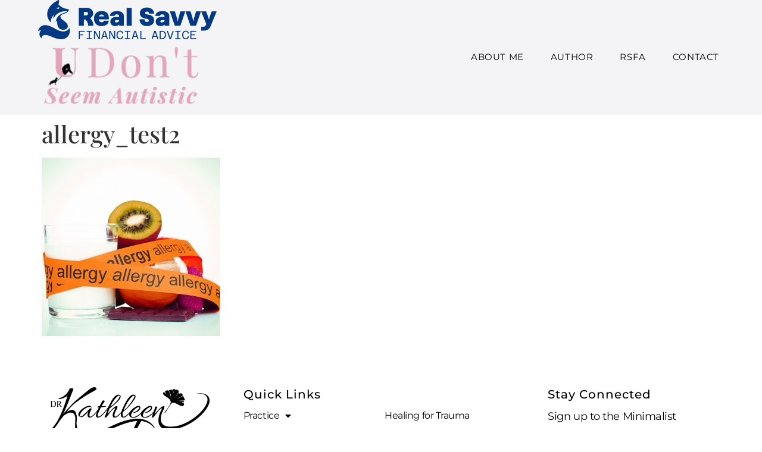

--- FILE ---
content_type: text/html; charset=UTF-8
request_url: https://drkathleen.co.nz/?attachment_id=13495
body_size: 11272
content:
<!doctype html>
<html lang="en-US">
<head>
	<!-- Google Tag Manager -->
<script>(function(w,d,s,l,i){w[l]=w[l]||[];w[l].push({'gtm.start':
new Date().getTime(),event:'gtm.js'});var f=d.getElementsByTagName(s)[0],
j=d.createElement(s),dl=l!='dataLayer'?'&l='+l:'';j.async=true;j.src=
'https://www.googletagmanager.com/gtm.js?id='+i+dl;f.parentNode.insertBefore(j,f);
})(window,document,'script','dataLayer','GTM-KWGH4GV');</script>
<!-- End Google Tag Manager -->
	<meta http-equiv="X-UA-Compatible" content="IE=edge"> 
	<meta charset="UTF-8">
		<meta name="viewport" content="width=device-width, initial-scale=1">
	<link rel="profile" href="https://gmpg.org/xfn/11">
	<meta name='robots' content='index, follow, max-image-preview:large, max-snippet:-1, max-video-preview:-1' />

	<!-- This site is optimized with the Yoast SEO plugin v26.7 - https://yoast.com/wordpress/plugins/seo/ -->
	<title>allergy_test2 - Kathleen Schubert</title>
	<link rel="canonical" href="https://drkathleen.co.nz/" />
	<meta property="og:locale" content="en_US" />
	<meta property="og:type" content="article" />
	<meta property="og:title" content="allergy_test2 - Kathleen Schubert" />
	<meta property="og:url" content="https://drkathleen.co.nz/" />
	<meta property="og:site_name" content="Kathleen Schubert" />
	<meta property="article:publisher" content="https://www.facebook.com/drkathleen.co.nz" />
	<meta property="article:modified_time" content="2023-01-30T08:59:57+00:00" />
	<meta property="og:image" content="https://drkathleen.co.nz" />
	<meta property="og:image:width" content="1000" />
	<meta property="og:image:height" content="1000" />
	<meta property="og:image:type" content="image/jpeg" />
	<meta name="twitter:card" content="summary_large_image" />
	<meta name="twitter:site" content="@DrKathleenWills" />
	<script type="application/ld+json" class="yoast-schema-graph">{"@context":"https://schema.org","@graph":[{"@type":"WebPage","@id":"https://drkathleen.co.nz/","url":"https://drkathleen.co.nz/","name":"allergy_test2 - Kathleen Schubert","isPartOf":{"@id":"https://drkathleen.co.nz/#website"},"primaryImageOfPage":{"@id":"https://drkathleen.co.nz/#primaryimage"},"image":{"@id":"https://drkathleen.co.nz/#primaryimage"},"thumbnailUrl":"https://drkathleen.co.nz/wp-content/uploads/2020/12/allergy_test2.jpg","datePublished":"2020-12-02T04:37:11+00:00","dateModified":"2023-01-30T08:59:57+00:00","breadcrumb":{"@id":"https://drkathleen.co.nz/#breadcrumb"},"inLanguage":"en-US","potentialAction":[{"@type":"ReadAction","target":["https://drkathleen.co.nz/"]}]},{"@type":"ImageObject","inLanguage":"en-US","@id":"https://drkathleen.co.nz/#primaryimage","url":"https://drkathleen.co.nz/wp-content/uploads/2020/12/allergy_test2.jpg","contentUrl":"https://drkathleen.co.nz/wp-content/uploads/2020/12/allergy_test2.jpg","width":1000,"height":1000,"caption":"IgA + IgG 96 General Foods Allergy Test | Order Online DrKathleen & team New Zealand"},{"@type":"BreadcrumbList","@id":"https://drkathleen.co.nz/#breadcrumb","itemListElement":[{"@type":"ListItem","position":1,"name":"Home","item":"https://drkathleen.co.nz/"},{"@type":"ListItem","position":2,"name":"allergy_test2"}]},{"@type":"WebSite","@id":"https://drkathleen.co.nz/#website","url":"https://drkathleen.co.nz/","name":"Kathleen Schubert","description":"Author, former Functional Health Practitioner, and Qualified Insurance Adviser","potentialAction":[{"@type":"SearchAction","target":{"@type":"EntryPoint","urlTemplate":"https://drkathleen.co.nz/?s={search_term_string}"},"query-input":{"@type":"PropertyValueSpecification","valueRequired":true,"valueName":"search_term_string"}}],"inLanguage":"en-US"}]}</script>
	<!-- / Yoast SEO plugin. -->


<link rel="alternate" type="application/rss+xml" title="Kathleen Schubert &raquo; Feed" href="https://drkathleen.co.nz/feed/" />
<link rel="alternate" type="application/rss+xml" title="Kathleen Schubert &raquo; Comments Feed" href="https://drkathleen.co.nz/comments/feed/" />
<link rel="alternate" title="oEmbed (JSON)" type="application/json+oembed" href="https://drkathleen.co.nz/wp-json/oembed/1.0/embed?url=https%3A%2F%2Fdrkathleen.co.nz%2F%3Fattachment_id%3D13495" />
<link rel="alternate" title="oEmbed (XML)" type="text/xml+oembed" href="https://drkathleen.co.nz/wp-json/oembed/1.0/embed?url=https%3A%2F%2Fdrkathleen.co.nz%2F%3Fattachment_id%3D13495&#038;format=xml" />
<style id='wp-img-auto-sizes-contain-inline-css'>
img:is([sizes=auto i],[sizes^="auto," i]){contain-intrinsic-size:3000px 1500px}
/*# sourceURL=wp-img-auto-sizes-contain-inline-css */
</style>
<style id='wp-emoji-styles-inline-css'>

	img.wp-smiley, img.emoji {
		display: inline !important;
		border: none !important;
		box-shadow: none !important;
		height: 1em !important;
		width: 1em !important;
		margin: 0 0.07em !important;
		vertical-align: -0.1em !important;
		background: none !important;
		padding: 0 !important;
	}
/*# sourceURL=wp-emoji-styles-inline-css */
</style>
<link rel='stylesheet' id='wp-block-library-css' href='https://drkathleen.co.nz/wp-includes/css/dist/block-library/style.min.css?ver=6.9' media='all' />
<style id='classic-theme-styles-inline-css'>
/*! This file is auto-generated */
.wp-block-button__link{color:#fff;background-color:#32373c;border-radius:9999px;box-shadow:none;text-decoration:none;padding:calc(.667em + 2px) calc(1.333em + 2px);font-size:1.125em}.wp-block-file__button{background:#32373c;color:#fff;text-decoration:none}
/*# sourceURL=/wp-includes/css/classic-themes.min.css */
</style>
<style id='global-styles-inline-css'>
:root{--wp--preset--aspect-ratio--square: 1;--wp--preset--aspect-ratio--4-3: 4/3;--wp--preset--aspect-ratio--3-4: 3/4;--wp--preset--aspect-ratio--3-2: 3/2;--wp--preset--aspect-ratio--2-3: 2/3;--wp--preset--aspect-ratio--16-9: 16/9;--wp--preset--aspect-ratio--9-16: 9/16;--wp--preset--color--black: #000000;--wp--preset--color--cyan-bluish-gray: #abb8c3;--wp--preset--color--white: #ffffff;--wp--preset--color--pale-pink: #f78da7;--wp--preset--color--vivid-red: #cf2e2e;--wp--preset--color--luminous-vivid-orange: #ff6900;--wp--preset--color--luminous-vivid-amber: #fcb900;--wp--preset--color--light-green-cyan: #7bdcb5;--wp--preset--color--vivid-green-cyan: #00d084;--wp--preset--color--pale-cyan-blue: #8ed1fc;--wp--preset--color--vivid-cyan-blue: #0693e3;--wp--preset--color--vivid-purple: #9b51e0;--wp--preset--gradient--vivid-cyan-blue-to-vivid-purple: linear-gradient(135deg,rgb(6,147,227) 0%,rgb(155,81,224) 100%);--wp--preset--gradient--light-green-cyan-to-vivid-green-cyan: linear-gradient(135deg,rgb(122,220,180) 0%,rgb(0,208,130) 100%);--wp--preset--gradient--luminous-vivid-amber-to-luminous-vivid-orange: linear-gradient(135deg,rgb(252,185,0) 0%,rgb(255,105,0) 100%);--wp--preset--gradient--luminous-vivid-orange-to-vivid-red: linear-gradient(135deg,rgb(255,105,0) 0%,rgb(207,46,46) 100%);--wp--preset--gradient--very-light-gray-to-cyan-bluish-gray: linear-gradient(135deg,rgb(238,238,238) 0%,rgb(169,184,195) 100%);--wp--preset--gradient--cool-to-warm-spectrum: linear-gradient(135deg,rgb(74,234,220) 0%,rgb(151,120,209) 20%,rgb(207,42,186) 40%,rgb(238,44,130) 60%,rgb(251,105,98) 80%,rgb(254,248,76) 100%);--wp--preset--gradient--blush-light-purple: linear-gradient(135deg,rgb(255,206,236) 0%,rgb(152,150,240) 100%);--wp--preset--gradient--blush-bordeaux: linear-gradient(135deg,rgb(254,205,165) 0%,rgb(254,45,45) 50%,rgb(107,0,62) 100%);--wp--preset--gradient--luminous-dusk: linear-gradient(135deg,rgb(255,203,112) 0%,rgb(199,81,192) 50%,rgb(65,88,208) 100%);--wp--preset--gradient--pale-ocean: linear-gradient(135deg,rgb(255,245,203) 0%,rgb(182,227,212) 50%,rgb(51,167,181) 100%);--wp--preset--gradient--electric-grass: linear-gradient(135deg,rgb(202,248,128) 0%,rgb(113,206,126) 100%);--wp--preset--gradient--midnight: linear-gradient(135deg,rgb(2,3,129) 0%,rgb(40,116,252) 100%);--wp--preset--font-size--small: 13px;--wp--preset--font-size--medium: 20px;--wp--preset--font-size--large: 36px;--wp--preset--font-size--x-large: 42px;--wp--preset--spacing--20: 0.44rem;--wp--preset--spacing--30: 0.67rem;--wp--preset--spacing--40: 1rem;--wp--preset--spacing--50: 1.5rem;--wp--preset--spacing--60: 2.25rem;--wp--preset--spacing--70: 3.38rem;--wp--preset--spacing--80: 5.06rem;--wp--preset--shadow--natural: 6px 6px 9px rgba(0, 0, 0, 0.2);--wp--preset--shadow--deep: 12px 12px 50px rgba(0, 0, 0, 0.4);--wp--preset--shadow--sharp: 6px 6px 0px rgba(0, 0, 0, 0.2);--wp--preset--shadow--outlined: 6px 6px 0px -3px rgb(255, 255, 255), 6px 6px rgb(0, 0, 0);--wp--preset--shadow--crisp: 6px 6px 0px rgb(0, 0, 0);}:where(.is-layout-flex){gap: 0.5em;}:where(.is-layout-grid){gap: 0.5em;}body .is-layout-flex{display: flex;}.is-layout-flex{flex-wrap: wrap;align-items: center;}.is-layout-flex > :is(*, div){margin: 0;}body .is-layout-grid{display: grid;}.is-layout-grid > :is(*, div){margin: 0;}:where(.wp-block-columns.is-layout-flex){gap: 2em;}:where(.wp-block-columns.is-layout-grid){gap: 2em;}:where(.wp-block-post-template.is-layout-flex){gap: 1.25em;}:where(.wp-block-post-template.is-layout-grid){gap: 1.25em;}.has-black-color{color: var(--wp--preset--color--black) !important;}.has-cyan-bluish-gray-color{color: var(--wp--preset--color--cyan-bluish-gray) !important;}.has-white-color{color: var(--wp--preset--color--white) !important;}.has-pale-pink-color{color: var(--wp--preset--color--pale-pink) !important;}.has-vivid-red-color{color: var(--wp--preset--color--vivid-red) !important;}.has-luminous-vivid-orange-color{color: var(--wp--preset--color--luminous-vivid-orange) !important;}.has-luminous-vivid-amber-color{color: var(--wp--preset--color--luminous-vivid-amber) !important;}.has-light-green-cyan-color{color: var(--wp--preset--color--light-green-cyan) !important;}.has-vivid-green-cyan-color{color: var(--wp--preset--color--vivid-green-cyan) !important;}.has-pale-cyan-blue-color{color: var(--wp--preset--color--pale-cyan-blue) !important;}.has-vivid-cyan-blue-color{color: var(--wp--preset--color--vivid-cyan-blue) !important;}.has-vivid-purple-color{color: var(--wp--preset--color--vivid-purple) !important;}.has-black-background-color{background-color: var(--wp--preset--color--black) !important;}.has-cyan-bluish-gray-background-color{background-color: var(--wp--preset--color--cyan-bluish-gray) !important;}.has-white-background-color{background-color: var(--wp--preset--color--white) !important;}.has-pale-pink-background-color{background-color: var(--wp--preset--color--pale-pink) !important;}.has-vivid-red-background-color{background-color: var(--wp--preset--color--vivid-red) !important;}.has-luminous-vivid-orange-background-color{background-color: var(--wp--preset--color--luminous-vivid-orange) !important;}.has-luminous-vivid-amber-background-color{background-color: var(--wp--preset--color--luminous-vivid-amber) !important;}.has-light-green-cyan-background-color{background-color: var(--wp--preset--color--light-green-cyan) !important;}.has-vivid-green-cyan-background-color{background-color: var(--wp--preset--color--vivid-green-cyan) !important;}.has-pale-cyan-blue-background-color{background-color: var(--wp--preset--color--pale-cyan-blue) !important;}.has-vivid-cyan-blue-background-color{background-color: var(--wp--preset--color--vivid-cyan-blue) !important;}.has-vivid-purple-background-color{background-color: var(--wp--preset--color--vivid-purple) !important;}.has-black-border-color{border-color: var(--wp--preset--color--black) !important;}.has-cyan-bluish-gray-border-color{border-color: var(--wp--preset--color--cyan-bluish-gray) !important;}.has-white-border-color{border-color: var(--wp--preset--color--white) !important;}.has-pale-pink-border-color{border-color: var(--wp--preset--color--pale-pink) !important;}.has-vivid-red-border-color{border-color: var(--wp--preset--color--vivid-red) !important;}.has-luminous-vivid-orange-border-color{border-color: var(--wp--preset--color--luminous-vivid-orange) !important;}.has-luminous-vivid-amber-border-color{border-color: var(--wp--preset--color--luminous-vivid-amber) !important;}.has-light-green-cyan-border-color{border-color: var(--wp--preset--color--light-green-cyan) !important;}.has-vivid-green-cyan-border-color{border-color: var(--wp--preset--color--vivid-green-cyan) !important;}.has-pale-cyan-blue-border-color{border-color: var(--wp--preset--color--pale-cyan-blue) !important;}.has-vivid-cyan-blue-border-color{border-color: var(--wp--preset--color--vivid-cyan-blue) !important;}.has-vivid-purple-border-color{border-color: var(--wp--preset--color--vivid-purple) !important;}.has-vivid-cyan-blue-to-vivid-purple-gradient-background{background: var(--wp--preset--gradient--vivid-cyan-blue-to-vivid-purple) !important;}.has-light-green-cyan-to-vivid-green-cyan-gradient-background{background: var(--wp--preset--gradient--light-green-cyan-to-vivid-green-cyan) !important;}.has-luminous-vivid-amber-to-luminous-vivid-orange-gradient-background{background: var(--wp--preset--gradient--luminous-vivid-amber-to-luminous-vivid-orange) !important;}.has-luminous-vivid-orange-to-vivid-red-gradient-background{background: var(--wp--preset--gradient--luminous-vivid-orange-to-vivid-red) !important;}.has-very-light-gray-to-cyan-bluish-gray-gradient-background{background: var(--wp--preset--gradient--very-light-gray-to-cyan-bluish-gray) !important;}.has-cool-to-warm-spectrum-gradient-background{background: var(--wp--preset--gradient--cool-to-warm-spectrum) !important;}.has-blush-light-purple-gradient-background{background: var(--wp--preset--gradient--blush-light-purple) !important;}.has-blush-bordeaux-gradient-background{background: var(--wp--preset--gradient--blush-bordeaux) !important;}.has-luminous-dusk-gradient-background{background: var(--wp--preset--gradient--luminous-dusk) !important;}.has-pale-ocean-gradient-background{background: var(--wp--preset--gradient--pale-ocean) !important;}.has-electric-grass-gradient-background{background: var(--wp--preset--gradient--electric-grass) !important;}.has-midnight-gradient-background{background: var(--wp--preset--gradient--midnight) !important;}.has-small-font-size{font-size: var(--wp--preset--font-size--small) !important;}.has-medium-font-size{font-size: var(--wp--preset--font-size--medium) !important;}.has-large-font-size{font-size: var(--wp--preset--font-size--large) !important;}.has-x-large-font-size{font-size: var(--wp--preset--font-size--x-large) !important;}
:where(.wp-block-post-template.is-layout-flex){gap: 1.25em;}:where(.wp-block-post-template.is-layout-grid){gap: 1.25em;}
:where(.wp-block-term-template.is-layout-flex){gap: 1.25em;}:where(.wp-block-term-template.is-layout-grid){gap: 1.25em;}
:where(.wp-block-columns.is-layout-flex){gap: 2em;}:where(.wp-block-columns.is-layout-grid){gap: 2em;}
:root :where(.wp-block-pullquote){font-size: 1.5em;line-height: 1.6;}
/*# sourceURL=global-styles-inline-css */
</style>
<link rel='stylesheet' id='hello-elementor-css' href='https://drkathleen.co.nz/wp-content/themes/hello-elementor/style.min.css?ver=2.6.1' media='all' />
<link rel='stylesheet' id='hello-elementor-theme-style-css' href='https://drkathleen.co.nz/wp-content/themes/hello-elementor/theme.min.css?ver=2.6.1' media='all' />
<link rel='stylesheet' id='elementor-frontend-css' href='https://drkathleen.co.nz/wp-content/plugins/elementor/assets/css/frontend.min.css?ver=3.34.1' media='all' />
<link rel='stylesheet' id='elementor-post-15357-css' href='https://drkathleen.co.nz/wp-content/uploads/elementor/css/post-15357.css?ver=1768866626' media='all' />
<link rel='stylesheet' id='widget-image-css' href='https://drkathleen.co.nz/wp-content/plugins/elementor/assets/css/widget-image.min.css?ver=3.34.1' media='all' />
<link rel='stylesheet' id='widget-nav-menu-css' href='https://drkathleen.co.nz/wp-content/plugins/elementor-pro/assets/css/widget-nav-menu.min.css?ver=3.29.2' media='all' />
<link rel='stylesheet' id='e-sticky-css' href='https://drkathleen.co.nz/wp-content/plugins/elementor-pro/assets/css/modules/sticky.min.css?ver=3.29.2' media='all' />
<link rel='stylesheet' id='widget-social-icons-css' href='https://drkathleen.co.nz/wp-content/plugins/elementor/assets/css/widget-social-icons.min.css?ver=3.34.1' media='all' />
<link rel='stylesheet' id='e-apple-webkit-css' href='https://drkathleen.co.nz/wp-content/plugins/elementor/assets/css/conditionals/apple-webkit.min.css?ver=3.34.1' media='all' />
<link rel='stylesheet' id='widget-heading-css' href='https://drkathleen.co.nz/wp-content/plugins/elementor/assets/css/widget-heading.min.css?ver=3.34.1' media='all' />
<link rel='stylesheet' id='elementor-icons-css' href='https://drkathleen.co.nz/wp-content/plugins/elementor/assets/lib/eicons/css/elementor-icons.min.css?ver=5.45.0' media='all' />
<link rel='stylesheet' id='elementor-post-15506-css' href='https://drkathleen.co.nz/wp-content/uploads/elementor/css/post-15506.css?ver=1768866626' media='all' />
<link rel='stylesheet' id='elementor-post-15991-css' href='https://drkathleen.co.nz/wp-content/uploads/elementor/css/post-15991.css?ver=1768866657' media='all' />
<link rel='stylesheet' id='elementor-gf-local-montserrat-css' href='https://drkathleen.co.nz/wp-content/uploads/elementor/google-fonts/css/montserrat.css?ver=1750389370' media='all' />
<link rel='stylesheet' id='elementor-gf-local-roboto-css' href='https://drkathleen.co.nz/wp-content/uploads/elementor/google-fonts/css/roboto.css?ver=1751267521' media='all' />
<link rel='stylesheet' id='elementor-gf-local-playfairdisplay-css' href='https://drkathleen.co.nz/wp-content/uploads/elementor/google-fonts/css/playfairdisplay.css?ver=1751267536' media='all' />
<link rel='stylesheet' id='elementor-icons-shared-0-css' href='https://drkathleen.co.nz/wp-content/plugins/elementor/assets/lib/font-awesome/css/fontawesome.min.css?ver=5.15.3' media='all' />
<link rel='stylesheet' id='elementor-icons-fa-solid-css' href='https://drkathleen.co.nz/wp-content/plugins/elementor/assets/lib/font-awesome/css/solid.min.css?ver=5.15.3' media='all' />
<link rel='stylesheet' id='elementor-icons-fa-brands-css' href='https://drkathleen.co.nz/wp-content/plugins/elementor/assets/lib/font-awesome/css/brands.min.css?ver=5.15.3' media='all' />
<script src="https://drkathleen.co.nz/wp-includes/js/jquery/jquery.min.js?ver=3.7.1" id="jquery-core-js"></script>
<script src="https://drkathleen.co.nz/wp-includes/js/jquery/jquery-migrate.min.js?ver=3.4.1" id="jquery-migrate-js"></script>
<link rel="https://api.w.org/" href="https://drkathleen.co.nz/wp-json/" /><link rel="alternate" title="JSON" type="application/json" href="https://drkathleen.co.nz/wp-json/wp/v2/media/13495" /><link rel="EditURI" type="application/rsd+xml" title="RSD" href="https://drkathleen.co.nz/xmlrpc.php?rsd" />
<meta name="generator" content="WordPress 6.9" />
<link rel='shortlink' href='https://drkathleen.co.nz/?p=13495' />
<meta name="generator" content="Elementor 3.34.1; features: additional_custom_breakpoints; settings: css_print_method-external, google_font-enabled, font_display-swap">
			<style>
				.e-con.e-parent:nth-of-type(n+4):not(.e-lazyloaded):not(.e-no-lazyload),
				.e-con.e-parent:nth-of-type(n+4):not(.e-lazyloaded):not(.e-no-lazyload) * {
					background-image: none !important;
				}
				@media screen and (max-height: 1024px) {
					.e-con.e-parent:nth-of-type(n+3):not(.e-lazyloaded):not(.e-no-lazyload),
					.e-con.e-parent:nth-of-type(n+3):not(.e-lazyloaded):not(.e-no-lazyload) * {
						background-image: none !important;
					}
				}
				@media screen and (max-height: 640px) {
					.e-con.e-parent:nth-of-type(n+2):not(.e-lazyloaded):not(.e-no-lazyload),
					.e-con.e-parent:nth-of-type(n+2):not(.e-lazyloaded):not(.e-no-lazyload) * {
						background-image: none !important;
					}
				}
			</style>
			<link rel="icon" href="https://drkathleen.co.nz/wp-content/uploads/2015/07/no_profile-50x50.png" sizes="32x32" />
<link rel="icon" href="https://drkathleen.co.nz/wp-content/uploads/2015/07/no_profile.png" sizes="192x192" />
<link rel="apple-touch-icon" href="https://drkathleen.co.nz/wp-content/uploads/2015/07/no_profile.png" />
<meta name="msapplication-TileImage" content="https://drkathleen.co.nz/wp-content/uploads/2015/07/no_profile.png" />
		<style id="wp-custom-css">
			.col2 ul{
	column-count: 2;
}

@media all and (min-width: 1024px){
	#banner-home .elementor-background-overlay {
    display: none;
}
}

@media all and (max-width: 768px){
	#banner-home .elementor-background-overlay {
    display: none;
}
}		</style>
		</head>
<body class="attachment wp-singular attachment-template-default single single-attachment postid-13495 attachmentid-13495 attachment-jpeg wp-theme-hello-elementor elementor-default elementor-kit-15357">
	<!-- Google Tag Manager (noscript) -->
<noscript><iframe src="https://www.googletagmanager.com/ns.html?id=GTM-KWGH4GV"
height="0" width="0" style="display:none;visibility:hidden"></iframe></noscript>
<!-- End Google Tag Manager (noscript) -->


<a class="skip-link screen-reader-text" href="#content">
	Skip to content</a>

		<div data-elementor-type="header" data-elementor-id="15506" class="elementor elementor-15506 elementor-location-header" data-elementor-post-type="elementor_library">
					<header class="elementor-section elementor-top-section elementor-element elementor-element-5e0a18a8 elementor-section-full_width elementor-section-height-min-height elementor-section-content-middle elementor-section-height-default elementor-section-items-middle" data-id="5e0a18a8" data-element_type="section" data-settings="{&quot;background_background&quot;:&quot;classic&quot;,&quot;sticky&quot;:&quot;top&quot;,&quot;sticky_on&quot;:[&quot;desktop&quot;,&quot;tablet&quot;,&quot;mobile&quot;],&quot;sticky_offset&quot;:0,&quot;sticky_effects_offset&quot;:0,&quot;sticky_anchor_link_offset&quot;:0}">
						<div class="elementor-container elementor-column-gap-no">
					<div class="elementor-column elementor-col-50 elementor-top-column elementor-element elementor-element-29d5a18d" data-id="29d5a18d" data-element_type="column">
			<div class="elementor-widget-wrap elementor-element-populated">
						<div class="elementor-element elementor-element-1deffb92 elementor-widget__width-auto elementor-widget-mobile__width-initial elementor-widget elementor-widget-image" data-id="1deffb92" data-element_type="widget" data-widget_type="image.default">
				<div class="elementor-widget-container">
																<a href="https://drkathleen.co.nz">
							<img width="300" height="66" src="https://drkathleen.co.nz/wp-content/uploads/RSFA-Primary-Logo-Mono-Blue-300x66.png" class="attachment-medium size-medium wp-image-19296" alt="" srcset="https://drkathleen.co.nz/wp-content/uploads/RSFA-Primary-Logo-Mono-Blue-300x66.png 300w, https://drkathleen.co.nz/wp-content/uploads/RSFA-Primary-Logo-Mono-Blue-1024x225.png 1024w, https://drkathleen.co.nz/wp-content/uploads/RSFA-Primary-Logo-Mono-Blue-768x169.png 768w, https://drkathleen.co.nz/wp-content/uploads/RSFA-Primary-Logo-Mono-Blue-1536x338.png 1536w, https://drkathleen.co.nz/wp-content/uploads/RSFA-Primary-Logo-Mono-Blue-2048x450.png 2048w, https://drkathleen.co.nz/wp-content/uploads/RSFA-Primary-Logo-Mono-Blue-500x110.png 500w" sizes="(max-width: 300px) 100vw, 300px" />								</a>
															</div>
				</div>
				<div class="elementor-element elementor-element-76a8f1d elementor-widget__width-initial elementor-widget-mobile__width-initial elementor-widget elementor-widget-image" data-id="76a8f1d" data-element_type="widget" data-widget_type="image.default">
				<div class="elementor-widget-container">
																<a href="https://drkathleen.co.nz">
							<img width="300" height="132" src="https://drkathleen.co.nz/wp-content/uploads/Untitled-design-52-300x132.png" class="attachment-medium size-medium wp-image-19404" alt="" srcset="https://drkathleen.co.nz/wp-content/uploads/Untitled-design-52-300x132.png 300w, https://drkathleen.co.nz/wp-content/uploads/Untitled-design-52-1024x450.png 1024w, https://drkathleen.co.nz/wp-content/uploads/Untitled-design-52-768x337.png 768w, https://drkathleen.co.nz/wp-content/uploads/Untitled-design-52-500x220.png 500w, https://drkathleen.co.nz/wp-content/uploads/Untitled-design-52.png 1484w" sizes="(max-width: 300px) 100vw, 300px" />								</a>
															</div>
				</div>
					</div>
		</div>
				<div class="elementor-column elementor-col-50 elementor-top-column elementor-element elementor-element-14b1924d" data-id="14b1924d" data-element_type="column">
			<div class="elementor-widget-wrap elementor-element-populated">
						<div class="elementor-element elementor-element-2df2b99f elementor-nav-menu--stretch elementor-widget__width-auto elementor-nav-menu__align-end elementor-nav-menu--dropdown-tablet elementor-nav-menu__text-align-aside elementor-nav-menu--toggle elementor-nav-menu--burger elementor-widget elementor-widget-nav-menu" data-id="2df2b99f" data-element_type="widget" data-settings="{&quot;full_width&quot;:&quot;stretch&quot;,&quot;layout&quot;:&quot;horizontal&quot;,&quot;submenu_icon&quot;:{&quot;value&quot;:&quot;&lt;i class=\&quot;fas fa-caret-down\&quot;&gt;&lt;\/i&gt;&quot;,&quot;library&quot;:&quot;fa-solid&quot;},&quot;toggle&quot;:&quot;burger&quot;}" data-widget_type="nav-menu.default">
				<div class="elementor-widget-container">
								<nav aria-label="Menu" class="elementor-nav-menu--main elementor-nav-menu__container elementor-nav-menu--layout-horizontal e--pointer-background e--animation-sweep-right">
				<ul id="menu-1-2df2b99f" class="elementor-nav-menu"><li class="menu-item menu-item-type-custom menu-item-object-custom menu-item-19292"><a href="/#aboutme" class="elementor-item elementor-item-anchor">ABOUT ME</a></li>
<li class="menu-item menu-item-type-custom menu-item-object-custom menu-item-19293"><a href="/#book" class="elementor-item elementor-item-anchor">AUTHOR</a></li>
<li class="menu-item menu-item-type-custom menu-item-object-custom menu-item-19294"><a href="/#rsfa" class="elementor-item elementor-item-anchor">RSFA</a></li>
<li class="menu-item menu-item-type-custom menu-item-object-custom menu-item-19295"><a href="/#contact" class="elementor-item elementor-item-anchor">CONTACT</a></li>
</ul>			</nav>
					<div class="elementor-menu-toggle" role="button" tabindex="0" aria-label="Menu Toggle" aria-expanded="false">
			<i aria-hidden="true" role="presentation" class="elementor-menu-toggle__icon--open eicon-menu-bar"></i><i aria-hidden="true" role="presentation" class="elementor-menu-toggle__icon--close eicon-close"></i>		</div>
					<nav class="elementor-nav-menu--dropdown elementor-nav-menu__container" aria-hidden="true">
				<ul id="menu-2-2df2b99f" class="elementor-nav-menu"><li class="menu-item menu-item-type-custom menu-item-object-custom menu-item-19292"><a href="/#aboutme" class="elementor-item elementor-item-anchor" tabindex="-1">ABOUT ME</a></li>
<li class="menu-item menu-item-type-custom menu-item-object-custom menu-item-19293"><a href="/#book" class="elementor-item elementor-item-anchor" tabindex="-1">AUTHOR</a></li>
<li class="menu-item menu-item-type-custom menu-item-object-custom menu-item-19294"><a href="/#rsfa" class="elementor-item elementor-item-anchor" tabindex="-1">RSFA</a></li>
<li class="menu-item menu-item-type-custom menu-item-object-custom menu-item-19295"><a href="/#contact" class="elementor-item elementor-item-anchor" tabindex="-1">CONTACT</a></li>
</ul>			</nav>
						</div>
				</div>
					</div>
		</div>
					</div>
		</header>
				</div>
		
<main id="content" class="site-main post-13495 attachment type-attachment status-inherit hentry" role="main">
			<header class="page-header">
			<h1 class="entry-title">allergy_test2</h1>		</header>
		<div class="page-content">
		<p class="attachment"><a href='https://drkathleen.co.nz/wp-content/uploads/2020/12/allergy_test2.jpg'><img fetchpriority="high" decoding="async" width="300" height="300" src="https://drkathleen.co.nz/wp-content/uploads/2020/12/allergy_test2-300x300.jpg" class="attachment-medium size-medium" alt="IgA + IgG 96 General Foods Allergy Test | Order Online DrKathleen &amp; team New Zealand" srcset="https://drkathleen.co.nz/wp-content/uploads/2020/12/allergy_test2-300x300.jpg 300w, https://drkathleen.co.nz/wp-content/uploads/2020/12/allergy_test2-375x375.jpg 375w, https://drkathleen.co.nz/wp-content/uploads/2020/12/allergy_test2-100x100.jpg 100w, https://drkathleen.co.nz/wp-content/uploads/2020/12/allergy_test2-500x500.jpg 500w, https://drkathleen.co.nz/wp-content/uploads/2020/12/allergy_test2-150x150.jpg 150w, https://drkathleen.co.nz/wp-content/uploads/2020/12/allergy_test2-768x768.jpg 768w, https://drkathleen.co.nz/wp-content/uploads/2020/12/allergy_test2-140x140.jpg 140w, https://drkathleen.co.nz/wp-content/uploads/2020/12/allergy_test2-350x350.jpg 350w, https://drkathleen.co.nz/wp-content/uploads/2020/12/allergy_test2.jpg 1000w, https://drkathleen.co.nz/wp-content/uploads/2020/12/allergy_test2-800x800.jpg 800w" sizes="(max-width: 300px) 100vw, 300px" /></a></p>
		<div class="post-tags">
					</div>
			</div>

	<section id="comments" class="comments-area">

	


</section><!-- .comments-area -->
</main>

			<div data-elementor-type="footer" data-elementor-id="15991" class="elementor elementor-15991 elementor-location-footer" data-elementor-post-type="elementor_library">
					<footer class="elementor-section elementor-top-section elementor-element elementor-element-75c0cb9c elementor-section-full_width elementor-section-height-default elementor-section-height-default" data-id="75c0cb9c" data-element_type="section" data-settings="{&quot;background_background&quot;:&quot;classic&quot;}">
						<div class="elementor-container elementor-column-gap-no">
					<div class="elementor-column elementor-col-33 elementor-top-column elementor-element elementor-element-21f21191" data-id="21f21191" data-element_type="column">
			<div class="elementor-widget-wrap elementor-element-populated">
						<div class="elementor-element elementor-element-7cfa1cd2 elementor-widget elementor-widget-image" data-id="7cfa1cd2" data-element_type="widget" data-widget_type="image.default">
				<div class="elementor-widget-container">
																<a href="https://drkathleen.co.nz">
							<img width="516" height="180" src="https://drkathleen.co.nz/wp-content/uploads/2020/11/2020_logo_dr_kathleenteam_darkbig.png" class="attachment-full size-full wp-image-13446" alt="" srcset="https://drkathleen.co.nz/wp-content/uploads/2020/11/2020_logo_dr_kathleenteam_darkbig.png 516w, https://drkathleen.co.nz/wp-content/uploads/2020/11/2020_logo_dr_kathleenteam_darkbig-500x174.png 500w, https://drkathleen.co.nz/wp-content/uploads/2020/11/2020_logo_dr_kathleenteam_darkbig-300x105.png 300w" sizes="(max-width: 516px) 100vw, 516px" />								</a>
															</div>
				</div>
				<div class="elementor-element elementor-element-0c1ad95 elementor-widget elementor-widget-image" data-id="0c1ad95" data-element_type="widget" data-widget_type="image.default">
				<div class="elementor-widget-container">
																<a href="https://minimalistnaturopath.com.au/" target="_blank">
							<img width="431" height="79" src="https://drkathleen.co.nz/wp-content/uploads/Minimalist-Naturopath-Logo.png" class="attachment-full size-full wp-image-19175" alt="" srcset="https://drkathleen.co.nz/wp-content/uploads/Minimalist-Naturopath-Logo.png 431w, https://drkathleen.co.nz/wp-content/uploads/Minimalist-Naturopath-Logo-300x55.png 300w" sizes="(max-width: 431px) 100vw, 431px" />								</a>
															</div>
				</div>
				<div class="elementor-element elementor-element-badbfe2 elementor-shape-circle e-grid-align-left elementor-grid-0 elementor-widget elementor-widget-social-icons" data-id="badbfe2" data-element_type="widget" data-widget_type="social-icons.default">
				<div class="elementor-widget-container">
							<div class="elementor-social-icons-wrapper elementor-grid" role="list">
							<span class="elementor-grid-item" role="listitem">
					<a class="elementor-icon elementor-social-icon elementor-social-icon-facebook elementor-repeater-item-9c2b65b" href="https://www.facebook.com/minimalistnaturopath/" target="_blank">
						<span class="elementor-screen-only">Facebook</span>
						<i aria-hidden="true" class="fab fa-facebook"></i>					</a>
				</span>
							<span class="elementor-grid-item" role="listitem">
					<a class="elementor-icon elementor-social-icon elementor-social-icon-instagram elementor-repeater-item-52acaee" href="https://www.instagram.com/minimalistnaturopath/" target="_blank">
						<span class="elementor-screen-only">Instagram</span>
						<i aria-hidden="true" class="fab fa-instagram"></i>					</a>
				</span>
					</div>
						</div>
				</div>
				<section class="elementor-section elementor-inner-section elementor-element elementor-element-4765ebd elementor-section-boxed elementor-section-height-default elementor-section-height-default" data-id="4765ebd" data-element_type="section">
						<div class="elementor-container elementor-column-gap-default">
					<div class="elementor-column elementor-col-50 elementor-inner-column elementor-element elementor-element-ba5ba37" data-id="ba5ba37" data-element_type="column">
			<div class="elementor-widget-wrap">
							</div>
		</div>
				<div class="elementor-column elementor-col-50 elementor-inner-column elementor-element elementor-element-45e3f41" data-id="45e3f41" data-element_type="column">
			<div class="elementor-widget-wrap">
							</div>
		</div>
					</div>
		</section>
					</div>
		</div>
				<div class="elementor-column elementor-col-33 elementor-top-column elementor-element elementor-element-56a89337" data-id="56a89337" data-element_type="column">
			<div class="elementor-widget-wrap elementor-element-populated">
						<div class="elementor-element elementor-element-7c46834f elementor-widget elementor-widget-heading" data-id="7c46834f" data-element_type="widget" data-widget_type="heading.default">
				<div class="elementor-widget-container">
					<h4 class="elementor-heading-title elementor-size-default">Quick Links</h4>				</div>
				</div>
				<div class="elementor-element elementor-element-3a142b8a elementor-nav-menu--dropdown-none elementor-nav-menu__align-start col2 elementor-widget elementor-widget-nav-menu" data-id="3a142b8a" data-element_type="widget" data-settings="{&quot;layout&quot;:&quot;vertical&quot;,&quot;submenu_icon&quot;:{&quot;value&quot;:&quot;&lt;i class=\&quot;fas fa-caret-down\&quot;&gt;&lt;\/i&gt;&quot;,&quot;library&quot;:&quot;fa-solid&quot;}}" data-widget_type="nav-menu.default">
				<div class="elementor-widget-container">
								<nav aria-label="Menu" class="elementor-nav-menu--main elementor-nav-menu__container elementor-nav-menu--layout-vertical e--pointer-none">
				<ul id="menu-1-3a142b8a" class="elementor-nav-menu sm-vertical"><li class="menu-item menu-item-type-post_type menu-item-object-page menu-item-has-children menu-item-15081"><a href="https://drkathleen.co.nz/?page_id=6096" class="elementor-item">Practice</a>
<ul class="sub-menu elementor-nav-menu--dropdown">
	<li class="menu-item menu-item-type-post_type menu-item-object-page menu-item-15083"><a href="https://drkathleen.co.nz/testimonials/" class="elementor-sub-item">Testimonials</a></li>
	<li class="menu-item menu-item-type-post_type menu-item-object-page menu-item-15084"><a href="https://drkathleen.co.nz/?page_id=6096" class="elementor-sub-item">Our Philosophy</a></li>
	<li class="menu-item menu-item-type-post_type menu-item-object-page menu-item-15085"><a href="https://drkathleen.co.nz/?page_id=6102" class="elementor-sub-item">Functional approach</a></li>
	<li class="menu-item menu-item-type-post_type menu-item-object-page menu-item-15086"><a href="https://drkathleen.co.nz/common-health-conditions/" class="elementor-sub-item">Common health concerns</a></li>
</ul>
</li>
<li class="menu-item menu-item-type-post_type menu-item-object-page menu-item-15080"><a href="https://drkathleen.co.nz/?page_id=5286" class="elementor-item">About Dr Kathleen</a></li>
<li class="menu-item menu-item-type-post_type menu-item-object-page menu-item-15087"><a href="https://drkathleen.co.nz/team/" class="elementor-item">Team</a></li>
<li class="menu-item menu-item-type-post_type menu-item-object-page menu-item-has-children menu-item-15076"><a href="https://drkathleen.co.nz/?page_id=13459" class="elementor-item">Book Online</a>
<ul class="sub-menu elementor-nav-menu--dropdown">
	<li class="menu-item menu-item-type-post_type menu-item-object-page menu-item-15089"><a href="https://drkathleen.co.nz/appointment/" class="elementor-sub-item">Book Online</a></li>
	<li class="menu-item menu-item-type-post_type menu-item-object-page menu-item-15088"><a href="https://drkathleen.co.nz/?page_id=13459" class="elementor-sub-item">Consultation &#8211; What to expect</a></li>
	<li class="menu-item menu-item-type-post_type menu-item-object-page menu-item-15090"><a href="https://drkathleen.co.nz/?page_id=6977" class="elementor-sub-item">FAQs</a></li>
</ul>
</li>
<li class="menu-item menu-item-type-post_type menu-item-object-page menu-item-15091"><a href="https://drkathleen.co.nz/?page_id=14648" class="elementor-item">First Light</a></li>
<li class="menu-item menu-item-type-post_type menu-item-object-page menu-item-15092"><a href="https://drkathleen.co.nz/?page_id=14752" class="elementor-item">Healing for Trauma</a></li>
<li class="menu-item menu-item-type-post_type menu-item-object-page menu-item-has-children menu-item-15093"><a href="https://drkathleen.co.nz/shop/" class="elementor-item">Test Kits</a>
<ul class="sub-menu elementor-nav-menu--dropdown">
	<li class="menu-item menu-item-type-custom menu-item-object-custom menu-item-15097"><a href="http://www.drkathleen.co.nz/product-category/test-kits/" class="elementor-sub-item">Test Kits</a></li>
</ul>
</li>
<li class="menu-item menu-item-type-post_type menu-item-object-page menu-item-15094"><a href="https://drkathleen.co.nz/?page_id=5678" class="elementor-item">Packages</a></li>
<li class="menu-item menu-item-type-post_type menu-item-object-page current_page_parent menu-item-15095"><a href="https://drkathleen.co.nz/blog/" class="elementor-item">Hot Topics</a></li>
<li class="menu-item menu-item-type-post_type menu-item-object-page menu-item-15077"><a href="https://drkathleen.co.nz/contact/" class="elementor-item">Contact</a></li>
</ul>			</nav>
						<nav class="elementor-nav-menu--dropdown elementor-nav-menu__container" aria-hidden="true">
				<ul id="menu-2-3a142b8a" class="elementor-nav-menu sm-vertical"><li class="menu-item menu-item-type-post_type menu-item-object-page menu-item-has-children menu-item-15081"><a href="https://drkathleen.co.nz/?page_id=6096" class="elementor-item" tabindex="-1">Practice</a>
<ul class="sub-menu elementor-nav-menu--dropdown">
	<li class="menu-item menu-item-type-post_type menu-item-object-page menu-item-15083"><a href="https://drkathleen.co.nz/testimonials/" class="elementor-sub-item" tabindex="-1">Testimonials</a></li>
	<li class="menu-item menu-item-type-post_type menu-item-object-page menu-item-15084"><a href="https://drkathleen.co.nz/?page_id=6096" class="elementor-sub-item" tabindex="-1">Our Philosophy</a></li>
	<li class="menu-item menu-item-type-post_type menu-item-object-page menu-item-15085"><a href="https://drkathleen.co.nz/?page_id=6102" class="elementor-sub-item" tabindex="-1">Functional approach</a></li>
	<li class="menu-item menu-item-type-post_type menu-item-object-page menu-item-15086"><a href="https://drkathleen.co.nz/common-health-conditions/" class="elementor-sub-item" tabindex="-1">Common health concerns</a></li>
</ul>
</li>
<li class="menu-item menu-item-type-post_type menu-item-object-page menu-item-15080"><a href="https://drkathleen.co.nz/?page_id=5286" class="elementor-item" tabindex="-1">About Dr Kathleen</a></li>
<li class="menu-item menu-item-type-post_type menu-item-object-page menu-item-15087"><a href="https://drkathleen.co.nz/team/" class="elementor-item" tabindex="-1">Team</a></li>
<li class="menu-item menu-item-type-post_type menu-item-object-page menu-item-has-children menu-item-15076"><a href="https://drkathleen.co.nz/?page_id=13459" class="elementor-item" tabindex="-1">Book Online</a>
<ul class="sub-menu elementor-nav-menu--dropdown">
	<li class="menu-item menu-item-type-post_type menu-item-object-page menu-item-15089"><a href="https://drkathleen.co.nz/appointment/" class="elementor-sub-item" tabindex="-1">Book Online</a></li>
	<li class="menu-item menu-item-type-post_type menu-item-object-page menu-item-15088"><a href="https://drkathleen.co.nz/?page_id=13459" class="elementor-sub-item" tabindex="-1">Consultation &#8211; What to expect</a></li>
	<li class="menu-item menu-item-type-post_type menu-item-object-page menu-item-15090"><a href="https://drkathleen.co.nz/?page_id=6977" class="elementor-sub-item" tabindex="-1">FAQs</a></li>
</ul>
</li>
<li class="menu-item menu-item-type-post_type menu-item-object-page menu-item-15091"><a href="https://drkathleen.co.nz/?page_id=14648" class="elementor-item" tabindex="-1">First Light</a></li>
<li class="menu-item menu-item-type-post_type menu-item-object-page menu-item-15092"><a href="https://drkathleen.co.nz/?page_id=14752" class="elementor-item" tabindex="-1">Healing for Trauma</a></li>
<li class="menu-item menu-item-type-post_type menu-item-object-page menu-item-has-children menu-item-15093"><a href="https://drkathleen.co.nz/shop/" class="elementor-item" tabindex="-1">Test Kits</a>
<ul class="sub-menu elementor-nav-menu--dropdown">
	<li class="menu-item menu-item-type-custom menu-item-object-custom menu-item-15097"><a href="http://www.drkathleen.co.nz/product-category/test-kits/" class="elementor-sub-item" tabindex="-1">Test Kits</a></li>
</ul>
</li>
<li class="menu-item menu-item-type-post_type menu-item-object-page menu-item-15094"><a href="https://drkathleen.co.nz/?page_id=5678" class="elementor-item" tabindex="-1">Packages</a></li>
<li class="menu-item menu-item-type-post_type menu-item-object-page current_page_parent menu-item-15095"><a href="https://drkathleen.co.nz/blog/" class="elementor-item" tabindex="-1">Hot Topics</a></li>
<li class="menu-item menu-item-type-post_type menu-item-object-page menu-item-15077"><a href="https://drkathleen.co.nz/contact/" class="elementor-item" tabindex="-1">Contact</a></li>
</ul>			</nav>
						</div>
				</div>
					</div>
		</div>
				<div class="elementor-column elementor-col-33 elementor-top-column elementor-element elementor-element-1c205a60" data-id="1c205a60" data-element_type="column">
			<div class="elementor-widget-wrap elementor-element-populated">
						<div class="elementor-element elementor-element-3e5bd88f elementor-widget elementor-widget-heading" data-id="3e5bd88f" data-element_type="widget" data-widget_type="heading.default">
				<div class="elementor-widget-container">
					<h4 class="elementor-heading-title elementor-size-default">Stay Connected</h4>				</div>
				</div>
				<div class="elementor-element elementor-element-73098c91 elementor-widget elementor-widget-text-editor" data-id="73098c91" data-element_type="widget" data-widget_type="text-editor.default">
				<div class="elementor-widget-container">
									<p>Sign up to the Minimalist Naturopath newsletter for our latest news and updates.</p><p><a href="https://view.flodesk.com/pages/64251c8f6e416ef0fad183c8" target="_blank" rel="noopener"><strong>Join Now »</strong></a></p>								</div>
				</div>
					</div>
		</div>
					</div>
		</footer>
				</div>
		
<script type="speculationrules">
{"prefetch":[{"source":"document","where":{"and":[{"href_matches":"/*"},{"not":{"href_matches":["/wp-*.php","/wp-admin/*","/wp-content/uploads/*","/wp-content/*","/wp-content/plugins/*","/wp-content/themes/hello-elementor/*","/*\\?(.+)"]}},{"not":{"selector_matches":"a[rel~=\"nofollow\"]"}},{"not":{"selector_matches":".no-prefetch, .no-prefetch a"}}]},"eagerness":"conservative"}]}
</script>
			<script>
				const lazyloadRunObserver = () => {
					const lazyloadBackgrounds = document.querySelectorAll( `.e-con.e-parent:not(.e-lazyloaded)` );
					const lazyloadBackgroundObserver = new IntersectionObserver( ( entries ) => {
						entries.forEach( ( entry ) => {
							if ( entry.isIntersecting ) {
								let lazyloadBackground = entry.target;
								if( lazyloadBackground ) {
									lazyloadBackground.classList.add( 'e-lazyloaded' );
								}
								lazyloadBackgroundObserver.unobserve( entry.target );
							}
						});
					}, { rootMargin: '200px 0px 200px 0px' } );
					lazyloadBackgrounds.forEach( ( lazyloadBackground ) => {
						lazyloadBackgroundObserver.observe( lazyloadBackground );
					} );
				};
				const events = [
					'DOMContentLoaded',
					'elementor/lazyload/observe',
				];
				events.forEach( ( event ) => {
					document.addEventListener( event, lazyloadRunObserver );
				} );
			</script>
			<script src="https://drkathleen.co.nz/wp-content/themes/hello-elementor/assets/js/hello-frontend.min.js?ver=1.0.0" id="hello-theme-frontend-js"></script>
<script src="https://drkathleen.co.nz/wp-content/plugins/elementor/assets/js/webpack.runtime.min.js?ver=3.34.1" id="elementor-webpack-runtime-js"></script>
<script src="https://drkathleen.co.nz/wp-content/plugins/elementor/assets/js/frontend-modules.min.js?ver=3.34.1" id="elementor-frontend-modules-js"></script>
<script src="https://drkathleen.co.nz/wp-includes/js/jquery/ui/core.min.js?ver=1.13.3" id="jquery-ui-core-js"></script>
<script id="elementor-frontend-js-before">
var elementorFrontendConfig = {"environmentMode":{"edit":false,"wpPreview":false,"isScriptDebug":false},"i18n":{"shareOnFacebook":"Share on Facebook","shareOnTwitter":"Share on Twitter","pinIt":"Pin it","download":"Download","downloadImage":"Download image","fullscreen":"Fullscreen","zoom":"Zoom","share":"Share","playVideo":"Play Video","previous":"Previous","next":"Next","close":"Close","a11yCarouselPrevSlideMessage":"Previous slide","a11yCarouselNextSlideMessage":"Next slide","a11yCarouselFirstSlideMessage":"This is the first slide","a11yCarouselLastSlideMessage":"This is the last slide","a11yCarouselPaginationBulletMessage":"Go to slide"},"is_rtl":false,"breakpoints":{"xs":0,"sm":480,"md":768,"lg":1025,"xl":1440,"xxl":1600},"responsive":{"breakpoints":{"mobile":{"label":"Mobile Portrait","value":767,"default_value":767,"direction":"max","is_enabled":true},"mobile_extra":{"label":"Mobile Landscape","value":880,"default_value":880,"direction":"max","is_enabled":false},"tablet":{"label":"Tablet Portrait","value":1024,"default_value":1024,"direction":"max","is_enabled":true},"tablet_extra":{"label":"Tablet Landscape","value":1200,"default_value":1200,"direction":"max","is_enabled":false},"laptop":{"label":"Laptop","value":1366,"default_value":1366,"direction":"max","is_enabled":false},"widescreen":{"label":"Widescreen","value":2400,"default_value":2400,"direction":"min","is_enabled":false}},"hasCustomBreakpoints":false},"version":"3.34.1","is_static":false,"experimentalFeatures":{"additional_custom_breakpoints":true,"theme_builder_v2":true,"hello-theme-header-footer":true,"home_screen":true,"global_classes_should_enforce_capabilities":true,"e_variables":true,"cloud-library":true,"e_opt_in_v4_page":true,"e_interactions":true,"import-export-customization":true},"urls":{"assets":"https:\/\/drkathleen.co.nz\/wp-content\/plugins\/elementor\/assets\/","ajaxurl":"https:\/\/drkathleen.co.nz\/wp-admin\/admin-ajax.php","uploadUrl":"https:\/\/drkathleen.co.nz\/wp-content\/uploads"},"nonces":{"floatingButtonsClickTracking":"cf2b3a0a2a"},"swiperClass":"swiper","settings":{"page":[],"editorPreferences":[]},"kit":{"active_breakpoints":["viewport_mobile","viewport_tablet"],"global_image_lightbox":"yes","lightbox_enable_counter":"yes","lightbox_enable_fullscreen":"yes","lightbox_enable_zoom":"yes","lightbox_enable_share":"yes","lightbox_title_src":"title","lightbox_description_src":"description","hello_header_logo_type":"title","hello_header_menu_layout":"horizontal","hello_footer_logo_type":"logo"},"post":{"id":13495,"title":"allergy_test2%20-%20Kathleen%20Schubert","excerpt":"","featuredImage":false}};
//# sourceURL=elementor-frontend-js-before
</script>
<script src="https://drkathleen.co.nz/wp-content/plugins/elementor/assets/js/frontend.min.js?ver=3.34.1" id="elementor-frontend-js"></script>
<script src="https://drkathleen.co.nz/wp-content/plugins/elementor-pro/assets/lib/smartmenus/jquery.smartmenus.min.js?ver=1.2.1" id="smartmenus-js"></script>
<script src="https://drkathleen.co.nz/wp-content/plugins/elementor-pro/assets/lib/sticky/jquery.sticky.min.js?ver=3.29.2" id="e-sticky-js"></script>
<script src="https://drkathleen.co.nz/wp-content/plugins/elementor-pro/assets/js/webpack-pro.runtime.min.js?ver=3.29.2" id="elementor-pro-webpack-runtime-js"></script>
<script src="https://drkathleen.co.nz/wp-includes/js/dist/hooks.min.js?ver=dd5603f07f9220ed27f1" id="wp-hooks-js"></script>
<script src="https://drkathleen.co.nz/wp-includes/js/dist/i18n.min.js?ver=c26c3dc7bed366793375" id="wp-i18n-js"></script>
<script id="wp-i18n-js-after">
wp.i18n.setLocaleData( { 'text direction\u0004ltr': [ 'ltr' ] } );
//# sourceURL=wp-i18n-js-after
</script>
<script id="elementor-pro-frontend-js-before">
var ElementorProFrontendConfig = {"ajaxurl":"https:\/\/drkathleen.co.nz\/wp-admin\/admin-ajax.php","nonce":"82e14692b2","urls":{"assets":"https:\/\/drkathleen.co.nz\/wp-content\/plugins\/elementor-pro\/assets\/","rest":"https:\/\/drkathleen.co.nz\/wp-json\/"},"settings":{"lazy_load_background_images":true},"popup":{"hasPopUps":false},"shareButtonsNetworks":{"facebook":{"title":"Facebook","has_counter":true},"twitter":{"title":"Twitter"},"linkedin":{"title":"LinkedIn","has_counter":true},"pinterest":{"title":"Pinterest","has_counter":true},"reddit":{"title":"Reddit","has_counter":true},"vk":{"title":"VK","has_counter":true},"odnoklassniki":{"title":"OK","has_counter":true},"tumblr":{"title":"Tumblr"},"digg":{"title":"Digg"},"skype":{"title":"Skype"},"stumbleupon":{"title":"StumbleUpon","has_counter":true},"mix":{"title":"Mix"},"telegram":{"title":"Telegram"},"pocket":{"title":"Pocket","has_counter":true},"xing":{"title":"XING","has_counter":true},"whatsapp":{"title":"WhatsApp"},"email":{"title":"Email"},"print":{"title":"Print"},"x-twitter":{"title":"X"},"threads":{"title":"Threads"}},"facebook_sdk":{"lang":"en_US","app_id":""},"lottie":{"defaultAnimationUrl":"https:\/\/drkathleen.co.nz\/wp-content\/plugins\/elementor-pro\/modules\/lottie\/assets\/animations\/default.json"}};
//# sourceURL=elementor-pro-frontend-js-before
</script>
<script src="https://drkathleen.co.nz/wp-content/plugins/elementor-pro/assets/js/frontend.min.js?ver=3.29.2" id="elementor-pro-frontend-js"></script>
<script src="https://drkathleen.co.nz/wp-content/plugins/elementor-pro/assets/js/elements-handlers.min.js?ver=3.29.2" id="pro-elements-handlers-js"></script>
<script id="wp-emoji-settings" type="application/json">
{"baseUrl":"https://s.w.org/images/core/emoji/17.0.2/72x72/","ext":".png","svgUrl":"https://s.w.org/images/core/emoji/17.0.2/svg/","svgExt":".svg","source":{"concatemoji":"https://drkathleen.co.nz/wp-includes/js/wp-emoji-release.min.js?ver=6.9"}}
</script>
<script type="module">
/*! This file is auto-generated */
const a=JSON.parse(document.getElementById("wp-emoji-settings").textContent),o=(window._wpemojiSettings=a,"wpEmojiSettingsSupports"),s=["flag","emoji"];function i(e){try{var t={supportTests:e,timestamp:(new Date).valueOf()};sessionStorage.setItem(o,JSON.stringify(t))}catch(e){}}function c(e,t,n){e.clearRect(0,0,e.canvas.width,e.canvas.height),e.fillText(t,0,0);t=new Uint32Array(e.getImageData(0,0,e.canvas.width,e.canvas.height).data);e.clearRect(0,0,e.canvas.width,e.canvas.height),e.fillText(n,0,0);const a=new Uint32Array(e.getImageData(0,0,e.canvas.width,e.canvas.height).data);return t.every((e,t)=>e===a[t])}function p(e,t){e.clearRect(0,0,e.canvas.width,e.canvas.height),e.fillText(t,0,0);var n=e.getImageData(16,16,1,1);for(let e=0;e<n.data.length;e++)if(0!==n.data[e])return!1;return!0}function u(e,t,n,a){switch(t){case"flag":return n(e,"\ud83c\udff3\ufe0f\u200d\u26a7\ufe0f","\ud83c\udff3\ufe0f\u200b\u26a7\ufe0f")?!1:!n(e,"\ud83c\udde8\ud83c\uddf6","\ud83c\udde8\u200b\ud83c\uddf6")&&!n(e,"\ud83c\udff4\udb40\udc67\udb40\udc62\udb40\udc65\udb40\udc6e\udb40\udc67\udb40\udc7f","\ud83c\udff4\u200b\udb40\udc67\u200b\udb40\udc62\u200b\udb40\udc65\u200b\udb40\udc6e\u200b\udb40\udc67\u200b\udb40\udc7f");case"emoji":return!a(e,"\ud83e\u1fac8")}return!1}function f(e,t,n,a){let r;const o=(r="undefined"!=typeof WorkerGlobalScope&&self instanceof WorkerGlobalScope?new OffscreenCanvas(300,150):document.createElement("canvas")).getContext("2d",{willReadFrequently:!0}),s=(o.textBaseline="top",o.font="600 32px Arial",{});return e.forEach(e=>{s[e]=t(o,e,n,a)}),s}function r(e){var t=document.createElement("script");t.src=e,t.defer=!0,document.head.appendChild(t)}a.supports={everything:!0,everythingExceptFlag:!0},new Promise(t=>{let n=function(){try{var e=JSON.parse(sessionStorage.getItem(o));if("object"==typeof e&&"number"==typeof e.timestamp&&(new Date).valueOf()<e.timestamp+604800&&"object"==typeof e.supportTests)return e.supportTests}catch(e){}return null}();if(!n){if("undefined"!=typeof Worker&&"undefined"!=typeof OffscreenCanvas&&"undefined"!=typeof URL&&URL.createObjectURL&&"undefined"!=typeof Blob)try{var e="postMessage("+f.toString()+"("+[JSON.stringify(s),u.toString(),c.toString(),p.toString()].join(",")+"));",a=new Blob([e],{type:"text/javascript"});const r=new Worker(URL.createObjectURL(a),{name:"wpTestEmojiSupports"});return void(r.onmessage=e=>{i(n=e.data),r.terminate(),t(n)})}catch(e){}i(n=f(s,u,c,p))}t(n)}).then(e=>{for(const n in e)a.supports[n]=e[n],a.supports.everything=a.supports.everything&&a.supports[n],"flag"!==n&&(a.supports.everythingExceptFlag=a.supports.everythingExceptFlag&&a.supports[n]);var t;a.supports.everythingExceptFlag=a.supports.everythingExceptFlag&&!a.supports.flag,a.supports.everything||((t=a.source||{}).concatemoji?r(t.concatemoji):t.wpemoji&&t.twemoji&&(r(t.twemoji),r(t.wpemoji)))});
//# sourceURL=https://drkathleen.co.nz/wp-includes/js/wp-emoji-loader.min.js
</script>

</body>
</html>


--- FILE ---
content_type: text/css
request_url: https://drkathleen.co.nz/wp-content/uploads/elementor/css/post-15357.css?ver=1768866626
body_size: 525
content:
.elementor-kit-15357{--e-global-color-primary:#363A3C;--e-global-color-secondary:#54595F;--e-global-color-text:#171616;--e-global-color-accent:#99BDDC;--e-global-color-ade66d7:#CCB99D;--e-global-color-6989d7a:#F5EEE5;--e-global-color-d5cdea2:#F3F3F3;--e-global-color-8efbfe6:#C5E6EF;--e-global-color-675856a:#99BDDC;--e-global-typography-primary-font-family:"Montserrat";--e-global-typography-primary-font-weight:500;--e-global-typography-secondary-font-family:"Montserrat";--e-global-typography-secondary-font-weight:300;--e-global-typography-text-font-family:"Montserrat";--e-global-typography-text-font-size:21px;--e-global-typography-text-font-weight:400;--e-global-typography-accent-font-family:"Montserrat";--e-global-typography-accent-font-weight:500;font-family:"Roboto", Sans-serif;font-size:20px;font-weight:400;}.elementor-kit-15357 e-page-transition{background-color:#FFBC7D;}.elementor-kit-15357 a{color:var( --e-global-color-secondary );}.elementor-kit-15357 a:hover{color:var( --e-global-color-675856a );}.elementor-kit-15357 h1{font-family:"Playfair Display", Sans-serif;}.elementor-kit-15357 h2{font-family:"Roboto", Sans-serif;font-size:34px;font-weight:500;}.elementor-kit-15357 h3{font-family:"Roboto", Sans-serif;}.elementor-kit-15357 h4{font-family:"Roboto", Sans-serif;}.elementor-kit-15357 button,.elementor-kit-15357 input[type="button"],.elementor-kit-15357 input[type="submit"],.elementor-kit-15357 .elementor-button{border-style:none;}.elementor-section.elementor-section-boxed > .elementor-container{max-width:1140px;}.e-con{--container-max-width:1140px;}.elementor-widget:not(:last-child){margin-block-end:20px;}.elementor-element{--widgets-spacing:20px 20px;--widgets-spacing-row:20px;--widgets-spacing-column:20px;}{}h1.entry-title{display:var(--page-title-display);}.site-header{padding-right:0px;padding-left:0px;}@media(max-width:1024px){.elementor-section.elementor-section-boxed > .elementor-container{max-width:1024px;}.e-con{--container-max-width:1024px;}}@media(max-width:767px){.elementor-section.elementor-section-boxed > .elementor-container{max-width:767px;}.e-con{--container-max-width:767px;}}

--- FILE ---
content_type: text/css
request_url: https://drkathleen.co.nz/wp-content/uploads/elementor/css/post-15506.css?ver=1768866626
body_size: 1522
content:
.elementor-15506 .elementor-element.elementor-element-5e0a18a8 > .elementor-container > .elementor-column > .elementor-widget-wrap{align-content:center;align-items:center;}.elementor-15506 .elementor-element.elementor-element-5e0a18a8:not(.elementor-motion-effects-element-type-background), .elementor-15506 .elementor-element.elementor-element-5e0a18a8 > .elementor-motion-effects-container > .elementor-motion-effects-layer{background-color:#F4F4F6;}.elementor-15506 .elementor-element.elementor-element-5e0a18a8 > .elementor-container{min-height:95px;}.elementor-15506 .elementor-element.elementor-element-5e0a18a8{transition:background 0.3s, border 0.3s, border-radius 0.3s, box-shadow 0.3s;margin-top:0px;margin-bottom:0px;padding:0% 5% 0% 5%;z-index:9995;}.elementor-15506 .elementor-element.elementor-element-5e0a18a8 > .elementor-background-overlay{transition:background 0.3s, border-radius 0.3s, opacity 0.3s;}.elementor-widget-image .widget-image-caption{color:var( --e-global-color-text );font-family:var( --e-global-typography-text-font-family ), Sans-serif;font-size:var( --e-global-typography-text-font-size );font-weight:var( --e-global-typography-text-font-weight );}.elementor-15506 .elementor-element.elementor-element-1deffb92{width:auto;max-width:auto;text-align:start;}.elementor-15506 .elementor-element.elementor-element-1deffb92 > .elementor-widget-container{margin:0px 0px 0px 0px;}.elementor-15506 .elementor-element.elementor-element-1deffb92 img{width:100%;max-width:100%;height:100%;object-fit:contain;object-position:center center;}.elementor-15506 .elementor-element.elementor-element-76a8f1d{width:var( --container-widget-width, 50% );max-width:50%;--container-widget-width:50%;--container-widget-flex-grow:0;text-align:start;}.elementor-15506 .elementor-element.elementor-element-76a8f1d img{width:100%;height:100%;object-fit:contain;object-position:center center;}.elementor-15506 .elementor-element.elementor-element-14b1924d.elementor-column > .elementor-widget-wrap{justify-content:flex-end;}.elementor-widget-nav-menu .elementor-nav-menu .elementor-item{font-family:var( --e-global-typography-primary-font-family ), Sans-serif;font-weight:var( --e-global-typography-primary-font-weight );}.elementor-widget-nav-menu .elementor-nav-menu--main .elementor-item{color:var( --e-global-color-text );fill:var( --e-global-color-text );}.elementor-widget-nav-menu .elementor-nav-menu--main .elementor-item:hover,
					.elementor-widget-nav-menu .elementor-nav-menu--main .elementor-item.elementor-item-active,
					.elementor-widget-nav-menu .elementor-nav-menu--main .elementor-item.highlighted,
					.elementor-widget-nav-menu .elementor-nav-menu--main .elementor-item:focus{color:var( --e-global-color-accent );fill:var( --e-global-color-accent );}.elementor-widget-nav-menu .elementor-nav-menu--main:not(.e--pointer-framed) .elementor-item:before,
					.elementor-widget-nav-menu .elementor-nav-menu--main:not(.e--pointer-framed) .elementor-item:after{background-color:var( --e-global-color-accent );}.elementor-widget-nav-menu .e--pointer-framed .elementor-item:before,
					.elementor-widget-nav-menu .e--pointer-framed .elementor-item:after{border-color:var( --e-global-color-accent );}.elementor-widget-nav-menu{--e-nav-menu-divider-color:var( --e-global-color-text );}.elementor-widget-nav-menu .elementor-nav-menu--dropdown .elementor-item, .elementor-widget-nav-menu .elementor-nav-menu--dropdown  .elementor-sub-item{font-family:var( --e-global-typography-accent-font-family ), Sans-serif;font-weight:var( --e-global-typography-accent-font-weight );}.elementor-15506 .elementor-element.elementor-element-2df2b99f{width:auto;max-width:auto;--e-nav-menu-horizontal-menu-item-margin:calc( 29px / 2 );}.elementor-15506 .elementor-element.elementor-element-2df2b99f .elementor-menu-toggle{margin-left:auto;background-color:#FFFFFF00;border-width:0px;border-radius:0px;}.elementor-15506 .elementor-element.elementor-element-2df2b99f .elementor-nav-menu .elementor-item{font-size:15px;font-weight:400;text-transform:uppercase;font-style:normal;text-decoration:none;line-height:24px;letter-spacing:0.6px;}.elementor-15506 .elementor-element.elementor-element-2df2b99f .elementor-nav-menu--main .elementor-item{color:#000000;fill:#000000;padding-left:8px;padding-right:8px;padding-top:4px;padding-bottom:4px;}.elementor-15506 .elementor-element.elementor-element-2df2b99f .elementor-nav-menu--main .elementor-item:hover,
					.elementor-15506 .elementor-element.elementor-element-2df2b99f .elementor-nav-menu--main .elementor-item.elementor-item-active,
					.elementor-15506 .elementor-element.elementor-element-2df2b99f .elementor-nav-menu--main .elementor-item.highlighted,
					.elementor-15506 .elementor-element.elementor-element-2df2b99f .elementor-nav-menu--main .elementor-item:focus{color:var( --e-global-color-ade66d7 );}.elementor-15506 .elementor-element.elementor-element-2df2b99f .elementor-nav-menu--main:not(.e--pointer-framed) .elementor-item:before,
					.elementor-15506 .elementor-element.elementor-element-2df2b99f .elementor-nav-menu--main:not(.e--pointer-framed) .elementor-item:after{background-color:#00000000;}.elementor-15506 .elementor-element.elementor-element-2df2b99f .e--pointer-framed .elementor-item:before,
					.elementor-15506 .elementor-element.elementor-element-2df2b99f .e--pointer-framed .elementor-item:after{border-color:#00000000;}.elementor-15506 .elementor-element.elementor-element-2df2b99f .elementor-nav-menu--main .elementor-item.elementor-item-active{color:#000000;}.elementor-15506 .elementor-element.elementor-element-2df2b99f .elementor-nav-menu--main:not(.e--pointer-framed) .elementor-item.elementor-item-active:before,
					.elementor-15506 .elementor-element.elementor-element-2df2b99f .elementor-nav-menu--main:not(.e--pointer-framed) .elementor-item.elementor-item-active:after{background-color:#F8F3EF00;}.elementor-15506 .elementor-element.elementor-element-2df2b99f .e--pointer-framed .elementor-item.elementor-item-active:before,
					.elementor-15506 .elementor-element.elementor-element-2df2b99f .e--pointer-framed .elementor-item.elementor-item-active:after{border-color:#F8F3EF00;}.elementor-15506 .elementor-element.elementor-element-2df2b99f .elementor-nav-menu--main:not(.elementor-nav-menu--layout-horizontal) .elementor-nav-menu > li:not(:last-child){margin-bottom:29px;}.elementor-15506 .elementor-element.elementor-element-2df2b99f .elementor-nav-menu--dropdown{background-color:#FFFFFF;}.elementor-15506 .elementor-element.elementor-element-2df2b99f .elementor-nav-menu--dropdown a:hover,
					.elementor-15506 .elementor-element.elementor-element-2df2b99f .elementor-nav-menu--dropdown a:focus,
					.elementor-15506 .elementor-element.elementor-element-2df2b99f .elementor-nav-menu--dropdown a.elementor-item-active,
					.elementor-15506 .elementor-element.elementor-element-2df2b99f .elementor-nav-menu--dropdown a.highlighted,
					.elementor-15506 .elementor-element.elementor-element-2df2b99f .elementor-menu-toggle:hover,
					.elementor-15506 .elementor-element.elementor-element-2df2b99f .elementor-menu-toggle:focus{color:#FFFFFF;}.elementor-15506 .elementor-element.elementor-element-2df2b99f .elementor-nav-menu--dropdown a:hover,
					.elementor-15506 .elementor-element.elementor-element-2df2b99f .elementor-nav-menu--dropdown a:focus,
					.elementor-15506 .elementor-element.elementor-element-2df2b99f .elementor-nav-menu--dropdown a.elementor-item-active,
					.elementor-15506 .elementor-element.elementor-element-2df2b99f .elementor-nav-menu--dropdown a.highlighted{background-color:var( --e-global-color-8efbfe6 );}.elementor-15506 .elementor-element.elementor-element-2df2b99f .elementor-nav-menu--dropdown .elementor-item, .elementor-15506 .elementor-element.elementor-element-2df2b99f .elementor-nav-menu--dropdown  .elementor-sub-item{font-size:14px;font-weight:400;text-transform:uppercase;font-style:normal;text-decoration:none;letter-spacing:1.53px;}.elementor-15506 .elementor-element.elementor-element-2df2b99f div.elementor-menu-toggle{color:#000000;}.elementor-15506 .elementor-element.elementor-element-2df2b99f div.elementor-menu-toggle svg{fill:#000000;}.elementor-15506 .elementor-element.elementor-element-2df2b99f div.elementor-menu-toggle:hover, .elementor-15506 .elementor-element.elementor-element-2df2b99f div.elementor-menu-toggle:focus{color:#000000;}.elementor-15506 .elementor-element.elementor-element-2df2b99f div.elementor-menu-toggle:hover svg, .elementor-15506 .elementor-element.elementor-element-2df2b99f div.elementor-menu-toggle:focus svg{fill:#000000;}.elementor-theme-builder-content-area{height:400px;}.elementor-location-header:before, .elementor-location-footer:before{content:"";display:table;clear:both;}@media(max-width:1024px){.elementor-15506 .elementor-element.elementor-element-5e0a18a8{padding:0px 10px 0px 10px;}.elementor-widget-image .widget-image-caption{font-size:var( --e-global-typography-text-font-size );}.elementor-15506 .elementor-element.elementor-element-2df2b99f .elementor-nav-menu--main > .elementor-nav-menu > li > .elementor-nav-menu--dropdown, .elementor-15506 .elementor-element.elementor-element-2df2b99f .elementor-nav-menu__container.elementor-nav-menu--dropdown{margin-top:30px !important;}.elementor-15506 .elementor-element.elementor-element-2df2b99f .elementor-menu-toggle{border-width:1px;border-radius:0px;}}@media(max-width:767px){.elementor-15506 .elementor-element.elementor-element-5e0a18a8{margin-top:0px;margin-bottom:0px;padding:10px 10px 10px 10px;}.elementor-15506 .elementor-element.elementor-element-29d5a18d{width:50%;}.elementor-bc-flex-widget .elementor-15506 .elementor-element.elementor-element-29d5a18d.elementor-column .elementor-widget-wrap{align-items:flex-start;}.elementor-15506 .elementor-element.elementor-element-29d5a18d.elementor-column.elementor-element[data-element_type="column"] > .elementor-widget-wrap.elementor-element-populated{align-content:flex-start;align-items:flex-start;}.elementor-widget-image .widget-image-caption{font-size:var( --e-global-typography-text-font-size );}.elementor-15506 .elementor-element.elementor-element-1deffb92{width:var( --container-widget-width, 145px );max-width:145px;--container-widget-width:145px;--container-widget-flex-grow:0;text-align:start;}.elementor-15506 .elementor-element.elementor-element-1deffb92 img{width:70%;}.elementor-15506 .elementor-element.elementor-element-76a8f1d{width:var( --container-widget-width, 81px );max-width:81px;--container-widget-width:81px;--container-widget-flex-grow:0;text-align:start;}.elementor-15506 .elementor-element.elementor-element-76a8f1d > .elementor-widget-container{padding:4px 0px 0px 0px;}.elementor-15506 .elementor-element.elementor-element-76a8f1d img{width:70%;}.elementor-15506 .elementor-element.elementor-element-14b1924d{width:50%;}.elementor-15506 .elementor-element.elementor-element-14b1924d.elementor-column > .elementor-widget-wrap{justify-content:flex-end;}.elementor-15506 .elementor-element.elementor-element-2df2b99f .elementor-nav-menu--dropdown .elementor-item, .elementor-15506 .elementor-element.elementor-element-2df2b99f .elementor-nav-menu--dropdown  .elementor-sub-item{font-size:20px;}.elementor-15506 .elementor-element.elementor-element-2df2b99f .elementor-nav-menu--dropdown a{padding-top:9px;padding-bottom:9px;}.elementor-15506 .elementor-element.elementor-element-2df2b99f .elementor-nav-menu--main > .elementor-nav-menu > li > .elementor-nav-menu--dropdown, .elementor-15506 .elementor-element.elementor-element-2df2b99f .elementor-nav-menu__container.elementor-nav-menu--dropdown{margin-top:35px !important;}.elementor-15506 .elementor-element.elementor-element-2df2b99f{--nav-menu-icon-size:30px;}.elementor-15506 .elementor-element.elementor-element-2df2b99f .elementor-menu-toggle{border-width:0px;}}@media(min-width:768px){.elementor-15506 .elementor-element.elementor-element-29d5a18d{width:50%;}.elementor-15506 .elementor-element.elementor-element-14b1924d{width:50%;}}@media(max-width:1024px) and (min-width:768px){.elementor-15506 .elementor-element.elementor-element-29d5a18d{width:25%;}.elementor-15506 .elementor-element.elementor-element-14b1924d{width:75%;}}

--- FILE ---
content_type: text/css
request_url: https://drkathleen.co.nz/wp-content/uploads/elementor/css/post-15991.css?ver=1768866657
body_size: 1266
content:
.elementor-15991 .elementor-element.elementor-element-75c0cb9c:not(.elementor-motion-effects-element-type-background), .elementor-15991 .elementor-element.elementor-element-75c0cb9c > .elementor-motion-effects-container > .elementor-motion-effects-layer{background-color:#FFFFFF;}.elementor-15991 .elementor-element.elementor-element-75c0cb9c{transition:background 0.3s, border 0.3s, border-radius 0.3s, box-shadow 0.3s;padding:5% 5% 3% 5%;}.elementor-15991 .elementor-element.elementor-element-75c0cb9c > .elementor-background-overlay{transition:background 0.3s, border-radius 0.3s, opacity 0.3s;}.elementor-widget-image .widget-image-caption{color:var( --e-global-color-text );font-family:var( --e-global-typography-text-font-family ), Sans-serif;font-size:var( --e-global-typography-text-font-size );font-weight:var( --e-global-typography-text-font-weight );}.elementor-15991 .elementor-element.elementor-element-7cfa1cd2{text-align:start;}.elementor-15991 .elementor-element.elementor-element-7cfa1cd2 img{width:100%;}.elementor-15991 .elementor-element.elementor-element-0c1ad95{text-align:start;}.elementor-15991 .elementor-element.elementor-element-0c1ad95 img{width:100%;}.elementor-15991 .elementor-element.elementor-element-badbfe2{--grid-template-columns:repeat(0, auto);--icon-size:16px;--grid-column-gap:9px;--grid-row-gap:0px;}.elementor-15991 .elementor-element.elementor-element-badbfe2 .elementor-widget-container{text-align:left;}.elementor-15991 .elementor-element.elementor-element-badbfe2 .elementor-social-icon{background-color:var( --e-global-color-675856a );}.elementor-15991 .elementor-element.elementor-element-56a89337 > .elementor-widget-wrap > .elementor-widget:not(.elementor-widget__width-auto):not(.elementor-widget__width-initial):not(:last-child):not(.elementor-absolute){margin-block-end:10px;}.elementor-15991 .elementor-element.elementor-element-56a89337 > .elementor-element-populated{padding:0% 10% 0% 10%;}.elementor-widget-heading .elementor-heading-title{font-family:var( --e-global-typography-primary-font-family ), Sans-serif;font-weight:var( --e-global-typography-primary-font-weight );color:var( --e-global-color-primary );}.elementor-15991 .elementor-element.elementor-element-7c46834f .elementor-heading-title{font-family:"Montserrat", Sans-serif;font-size:20px;font-weight:500;text-transform:capitalize;font-style:normal;text-decoration:none;line-height:25px;letter-spacing:1px;color:#000000;}.elementor-widget-nav-menu .elementor-nav-menu .elementor-item{font-family:var( --e-global-typography-primary-font-family ), Sans-serif;font-weight:var( --e-global-typography-primary-font-weight );}.elementor-widget-nav-menu .elementor-nav-menu--main .elementor-item{color:var( --e-global-color-text );fill:var( --e-global-color-text );}.elementor-widget-nav-menu .elementor-nav-menu--main .elementor-item:hover,
					.elementor-widget-nav-menu .elementor-nav-menu--main .elementor-item.elementor-item-active,
					.elementor-widget-nav-menu .elementor-nav-menu--main .elementor-item.highlighted,
					.elementor-widget-nav-menu .elementor-nav-menu--main .elementor-item:focus{color:var( --e-global-color-accent );fill:var( --e-global-color-accent );}.elementor-widget-nav-menu .elementor-nav-menu--main:not(.e--pointer-framed) .elementor-item:before,
					.elementor-widget-nav-menu .elementor-nav-menu--main:not(.e--pointer-framed) .elementor-item:after{background-color:var( --e-global-color-accent );}.elementor-widget-nav-menu .e--pointer-framed .elementor-item:before,
					.elementor-widget-nav-menu .e--pointer-framed .elementor-item:after{border-color:var( --e-global-color-accent );}.elementor-widget-nav-menu{--e-nav-menu-divider-color:var( --e-global-color-text );}.elementor-widget-nav-menu .elementor-nav-menu--dropdown .elementor-item, .elementor-widget-nav-menu .elementor-nav-menu--dropdown  .elementor-sub-item{font-family:var( --e-global-typography-accent-font-family ), Sans-serif;font-weight:var( --e-global-typography-accent-font-weight );}.elementor-15991 .elementor-element.elementor-element-3a142b8a .elementor-nav-menu .elementor-item{font-family:"Montserrat", Sans-serif;font-size:16px;font-weight:400;text-transform:none;font-style:normal;text-decoration:none;line-height:1.6em;letter-spacing:-0.45px;}.elementor-15991 .elementor-element.elementor-element-3a142b8a .elementor-nav-menu--main .elementor-item{color:#000000;fill:#000000;padding-left:0px;padding-right:0px;padding-top:0px;padding-bottom:0px;}.elementor-15991 .elementor-element.elementor-element-3a142b8a .elementor-nav-menu--main .elementor-item:hover,
					.elementor-15991 .elementor-element.elementor-element-3a142b8a .elementor-nav-menu--main .elementor-item.elementor-item-active,
					.elementor-15991 .elementor-element.elementor-element-3a142b8a .elementor-nav-menu--main .elementor-item.highlighted,
					.elementor-15991 .elementor-element.elementor-element-3a142b8a .elementor-nav-menu--main .elementor-item:focus{color:#626060;fill:#626060;}.elementor-15991 .elementor-element.elementor-element-3a142b8a .elementor-nav-menu--main .elementor-item.elementor-item-active{color:#000000;}.elementor-15991 .elementor-element.elementor-element-3a142b8a{--e-nav-menu-horizontal-menu-item-margin:calc( 3px / 2 );}.elementor-15991 .elementor-element.elementor-element-3a142b8a .elementor-nav-menu--main:not(.elementor-nav-menu--layout-horizontal) .elementor-nav-menu > li:not(:last-child){margin-bottom:3px;}.elementor-15991 .elementor-element.elementor-element-1c205a60 > .elementor-widget-wrap > .elementor-widget:not(.elementor-widget__width-auto):not(.elementor-widget__width-initial):not(:last-child):not(.elementor-absolute){margin-block-end:10px;}.elementor-15991 .elementor-element.elementor-element-3e5bd88f .elementor-heading-title{font-family:"Montserrat", Sans-serif;font-size:20px;font-weight:500;text-transform:capitalize;font-style:normal;text-decoration:none;line-height:25px;letter-spacing:1px;color:#000000;}.elementor-widget-text-editor{font-family:var( --e-global-typography-text-font-family ), Sans-serif;font-size:var( --e-global-typography-text-font-size );font-weight:var( --e-global-typography-text-font-weight );color:var( --e-global-color-text );}.elementor-widget-text-editor.elementor-drop-cap-view-stacked .elementor-drop-cap{background-color:var( --e-global-color-primary );}.elementor-widget-text-editor.elementor-drop-cap-view-framed .elementor-drop-cap, .elementor-widget-text-editor.elementor-drop-cap-view-default .elementor-drop-cap{color:var( --e-global-color-primary );border-color:var( --e-global-color-primary );}.elementor-15991 .elementor-element.elementor-element-73098c91{font-family:"Montserrat", Sans-serif;font-size:18px;font-weight:400;text-transform:none;font-style:normal;text-decoration:none;line-height:1.6em;letter-spacing:-0.45px;color:#000000;}.elementor-theme-builder-content-area{height:400px;}.elementor-location-header:before, .elementor-location-footer:before{content:"";display:table;clear:both;}@media(max-width:1024px){.elementor-widget-image .widget-image-caption{font-size:var( --e-global-typography-text-font-size );}.elementor-15991 .elementor-element.elementor-element-56a89337 > .elementor-element-populated{margin:10% 0% 0% 0%;--e-column-margin-right:0%;--e-column-margin-left:0%;}.elementor-15991 .elementor-element.elementor-element-3a142b8a .elementor-nav-menu .elementor-item{font-size:14px;}.elementor-15991 .elementor-element.elementor-element-1c205a60 > .elementor-element-populated{margin:10% 0% 0% 0%;--e-column-margin-right:0%;--e-column-margin-left:0%;}.elementor-widget-text-editor{font-size:var( --e-global-typography-text-font-size );}.elementor-15991 .elementor-element.elementor-element-73098c91{font-size:14px;}}@media(min-width:768px){.elementor-15991 .elementor-element.elementor-element-21f21191{width:25%;}.elementor-15991 .elementor-element.elementor-element-56a89337{width:49.332%;}.elementor-15991 .elementor-element.elementor-element-1c205a60{width:25%;}}@media(max-width:1024px) and (min-width:768px){.elementor-15991 .elementor-element.elementor-element-21f21191{width:100%;}.elementor-15991 .elementor-element.elementor-element-56a89337{width:50%;}.elementor-15991 .elementor-element.elementor-element-1c205a60{width:50%;}}@media(max-width:767px){.elementor-15991 .elementor-element.elementor-element-75c0cb9c{padding:15% 5% 5% 5%;}.elementor-widget-image .widget-image-caption{font-size:var( --e-global-typography-text-font-size );}.elementor-15991 .elementor-element.elementor-element-56a89337 > .elementor-element-populated{padding:0% 0% 0% 0%;}.elementor-widget-text-editor{font-size:var( --e-global-typography-text-font-size );}}